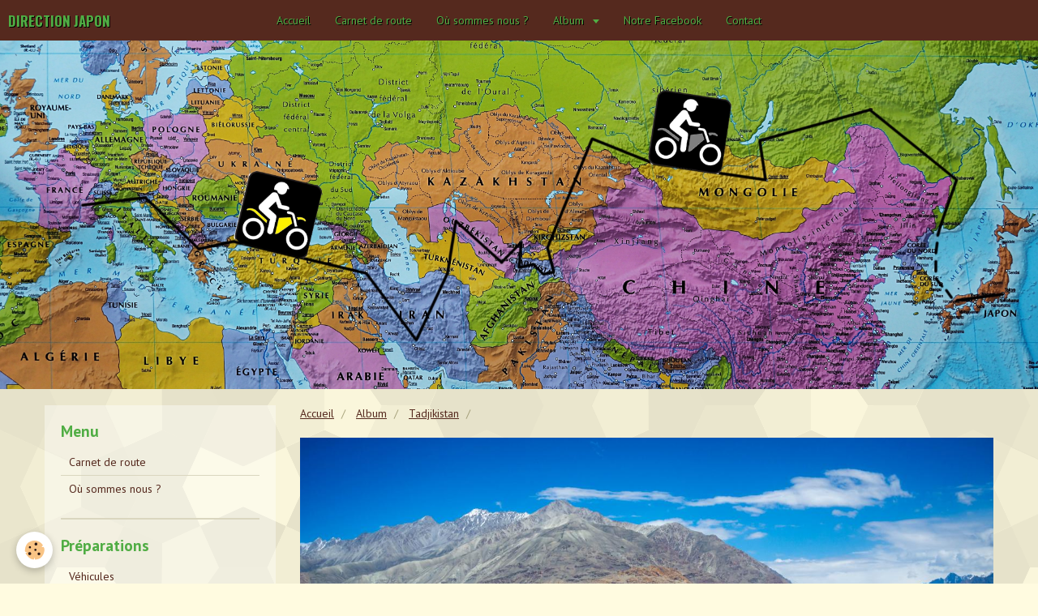

--- FILE ---
content_type: text/html; charset=UTF-8
request_url: http://www.directionjapon.com/album-photos/tadjikistan/tadjikistan36.html
body_size: 25371
content:
<!DOCTYPE html>
<html lang="fr">
    <head>
        <title>  </title>
        <!-- smart / aloha -->
<meta http-equiv="Content-Type" content="text/html; charset=utf-8">
<!--[if IE]>
<meta http-equiv="X-UA-Compatible" content="IE=edge">
<![endif]-->
<meta name="viewport" content="width=device-width, initial-scale=1, maximum-scale=1.0, user-scalable=no">
<meta name="msapplication-tap-highlight" content="no">
  <link rel="image_src" href="http://www.directionjapon.com/medias/album/tadjikistan36.jpg" />
  <meta property="og:image" content="http://www.directionjapon.com/medias/album/tadjikistan36.jpg" />
  <link rel="canonical" href="http://www.directionjapon.com/album-photos/tadjikistan/tadjikistan36.html">
<meta name="generator" content="e-monsite (e-monsite.com)">







        <meta name="theme-color" content="rgba(85, 41, 30, 1)">
        <meta name="msapplication-navbutton-color" content="rgba(85, 41, 30, 1)">
        <meta name="apple-mobile-web-app-capable" content="yes">
        <meta name="apple-mobile-web-app-status-bar-style" content="black-translucent">

                
                                    
                                    
                                     
                                                                                                                    
            <link href="https://fonts.googleapis.com/css?family=PT%20Sans:300,400,700%7CCourgette:300,400,700%7COswald:300,400,700&display=swap" rel="stylesheet">
        
        <link href="https://maxcdn.bootstrapcdn.com/font-awesome/4.7.0/css/font-awesome.min.css" rel="stylesheet">

        <link href="//www.directionjapon.com/themes/combined.css?v=6_1646067808_133" rel="stylesheet">

        <!-- EMS FRAMEWORK -->
        <script src="//www.directionjapon.com/medias/static/themes/ems_framework/js/jquery.min.js"></script>
        <!-- HTML5 shim and Respond.js for IE8 support of HTML5 elements and media queries -->
        <!--[if lt IE 9]>
        <script src="//www.directionjapon.com/medias/static/themes/ems_framework/js/html5shiv.min.js"></script>
        <script src="//www.directionjapon.com/medias/static/themes/ems_framework/js/respond.min.js"></script>
        <![endif]-->
        <script src="//www.directionjapon.com/medias/static/themes/ems_framework/js/ems-framework.min.js?v=2097"></script>
        <script src="http://www.directionjapon.com/themes/content.js?v=6_1646067808_133&lang=fr"></script>

            <script src="//www.directionjapon.com/medias/static/js/rgpd-cookies/jquery.rgpd-cookies.js?v=2097"></script>
    <script>
                                    $(document).ready(function() {
            $.RGPDCookies({
                theme: 'ems_framework',
                site: 'www.directionjapon.com',
                privacy_policy_link: '/about/privacypolicy/',
                cookies: [{"id":null,"favicon_url":"https:\/\/ssl.gstatic.com\/analytics\/20210414-01\/app\/static\/analytics_standard_icon.png","enabled":true,"model":"google_analytics","title":"Google Analytics","short_description":"Permet d'analyser les statistiques de consultation de notre site","long_description":"Indispensable pour piloter notre site internet, il permet de mesurer des indicateurs comme l\u2019affluence, les produits les plus consult\u00e9s, ou encore la r\u00e9partition g\u00e9ographique des visiteurs.","privacy_policy_url":"https:\/\/support.google.com\/analytics\/answer\/6004245?hl=fr","slug":"google-analytics"},{"id":null,"favicon_url":"","enabled":true,"model":"addthis","title":"AddThis","short_description":"Partage social","long_description":"Nous utilisons cet outil afin de vous proposer des liens de partage vers des plateformes tiers comme Twitter, Facebook, etc.","privacy_policy_url":"https:\/\/www.oracle.com\/legal\/privacy\/addthis-privacy-policy.html","slug":"addthis"}],
                modal_title: 'Gestion\u0020des\u0020cookies',
                modal_description: 'd\u00E9pose\u0020des\u0020cookies\u0020pour\u0020am\u00E9liorer\u0020votre\u0020exp\u00E9rience\u0020de\u0020navigation,\nmesurer\u0020l\u0027audience\u0020du\u0020site\u0020internet,\u0020afficher\u0020des\u0020publicit\u00E9s\u0020personnalis\u00E9es,\nr\u00E9aliser\u0020des\u0020campagnes\u0020cibl\u00E9es\u0020et\u0020personnaliser\u0020l\u0027interface\u0020du\u0020site.',
                privacy_policy_label: 'Consulter\u0020la\u0020politique\u0020de\u0020confidentialit\u00E9',
                check_all_label: 'Tout\u0020cocher',
                refuse_button: 'Refuser',
                settings_button: 'Param\u00E9trer',
                accept_button: 'Accepter',
                callback: function() {
                    // website google analytics case (with gtag), consent "on the fly"
                    if ('gtag' in window && typeof window.gtag === 'function') {
                        if (window.jsCookie.get('rgpd-cookie-google-analytics') === undefined
                            || window.jsCookie.get('rgpd-cookie-google-analytics') === '0') {
                            gtag('consent', 'update', {
                                'ad_storage': 'denied',
                                'analytics_storage': 'denied'
                            });
                        } else {
                            gtag('consent', 'update', {
                                'ad_storage': 'granted',
                                'analytics_storage': 'granted'
                            });
                        }
                    }
                }
            });
        });
    </script>

        <script async src="https://www.googletagmanager.com/gtag/js?id=G-4VN4372P6E"></script>
<script>
    window.dataLayer = window.dataLayer || [];
    function gtag(){dataLayer.push(arguments);}
    
    gtag('consent', 'default', {
        'ad_storage': 'denied',
        'analytics_storage': 'denied'
    });
    
    gtag('js', new Date());
    gtag('config', 'G-4VN4372P6E');
</script>

                <script type="application/ld+json">
    {
        "@context" : "https://schema.org/",
        "@type" : "WebSite",
        "name" : "DIRECTION JAPON",
        "url" : "http://www.directionjapon.com/"
    }
</script>
            </head>
    <body id="album-photos_run_tadjikistan_tadjikistan36" class="default menu-fixed">
        

        
        <!-- NAV -->
        <nav class="navbar navbar-top navbar-fixed-top">
            <div class="container">
                <div class="navbar-header">
                                        <button data-toggle="collapse" data-target="#navbar" data-orientation="horizontal" class="btn btn-link navbar-toggle">
                		<i class="fa fa-bars"></i>
					</button>
                                                            <a class="brand" href="http://www.directionjapon.com/">
                                                                        <span>DIRECTION JAPON</span>
                                            </a>
                                    </div>
                                <div id="navbar" class="collapse">
                        <ul class="nav navbar-nav">
                    <li>
                <a href="http://www.directionjapon.com/">
                                        Accueil
                </a>
                            </li>
                    <li>
                <a href="http://www.directionjapon.com/blog/">
                                        Carnet de route
                </a>
                            </li>
                    <li>
                <a href="http://www.directionjapon.com/pages/ou-sommes-nous.html">
                                        Où sommes nous ?
                </a>
                            </li>
                    <li class="subnav">
                <a href="http://www.directionjapon.com/album-photos/" class="subnav-toggle" data-toggle="subnav">
                                        Album
                </a>
                                    <ul class="nav subnav-menu">
                                                    <li>
                                <a href="http://www.directionjapon.com/album-photos/europe/">
                                    Europe
                                </a>
                                                            </li>
                                                    <li>
                                <a href="http://www.directionjapon.com/album-photos/turquie/">
                                    Turquie
                                </a>
                                                            </li>
                                                    <li>
                                <a href="http://www.directionjapon.com/album-photos/vacances/">
                                    Iran
                                </a>
                                                            </li>
                                                    <li>
                                <a href="http://www.directionjapon.com/album-photos/turkmenistan/">
                                    Azerbaïdjan
                                </a>
                                                            </li>
                                                    <li>
                                <a href="http://www.directionjapon.com/album-photos/kazakhstan/">
                                    Kazakhstan
                                </a>
                                                            </li>
                                                    <li>
                                <a href="http://www.directionjapon.com/album-photos/ouzbekistan/">
                                    Ouzbékistan
                                </a>
                                                            </li>
                                                    <li>
                                <a href="http://www.directionjapon.com/album-photos/tadjikistan/">
                                    Tadjikistan
                                </a>
                                                            </li>
                                                    <li>
                                <a href="http://www.directionjapon.com/album-photos/kirghizistan/">
                                    Kirghizistan
                                </a>
                                                            </li>
                                                    <li>
                                <a href="http://www.directionjapon.com/album-photos/kazakhstan-bis/">
                                    Kazakhstan Bis
                                </a>
                                                            </li>
                                                    <li>
                                <a href="http://www.directionjapon.com/album-photos/russie/">
                                    Russie
                                </a>
                                                            </li>
                                                    <li>
                                <a href="http://www.directionjapon.com/album-photos/mongolie/">
                                    Mongolie
                                </a>
                                                            </li>
                                                    <li>
                                <a href="http://www.directionjapon.com/album-photos/russie-bis/">
                                    Russie Bis
                                </a>
                                                            </li>
                                                    <li>
                                <a href="http://www.directionjapon.com/album-photos/japon/">
                                    Japon
                                </a>
                                                            </li>
                                            </ul>
                            </li>
                    <li>
                <a href="https://www.facebook.com/Go-To-Japan-506604742883033/">
                                        Notre Facebook
                </a>
                            </li>
                    <li>
                <a href="http://www.directionjapon.com/contact">
                                        Contact
                </a>
                            </li>
            </ul>

                </div>
                
                            </div>
        </nav>
                <!-- HEADER -->
        <header id="header">
                        &nbsp;
                    </header>
        <!-- //HEADER -->
        
        <!-- WRAPPER -->
                                                                <div id="wrapper" class="container">
            <!-- MAIN -->
            <div id="main">
                                       <ol class="breadcrumb">
                  <li>
            <a href="http://www.directionjapon.com/">Accueil</a>
        </li>
                        <li>
            <a href="http://www.directionjapon.com/album-photos/">Album</a>
        </li>
                        <li>
            <a href="http://www.directionjapon.com/album-photos/tadjikistan/">Tadjikistan</a>
        </li>
                        <li class="active">
              
         </li>
            </ol>
                                
                                                                    
                                <div class="view view-album" id="view-item" data-category="tadjikistan" data-mcp-item-id="5959ddb7e68759edd7cea6f8">
    <h1 class="view-title">  </h1>
    
    

    <p class="text-center">
        <img src="http://www.directionjapon.com/medias/album/tadjikistan36.jpg" alt="  ">
    </p>

    <ul class="category-navigation">
        <li>
                            <a href="http://www.directionjapon.com/album-photos/tadjikistan/tadjikistan35.html" class="btn btn-default">
                    <i class="fa fa-angle-left fa-lg"></i>
                    <img src="http://www.directionjapon.com/medias/album/tadjikistan35.jpg?fx=c_80_80" width="80" alt="">
                </a>
                    </li>

        <li>
            <a href="http://www.directionjapon.com/album-photos/tadjikistan/" class="btn btn-small btn-default">Retour</a>
        </li>

        <li>
                            <a href="http://www.directionjapon.com/album-photos/tadjikistan/tadjikistan59.html" class="btn btn-default">
                    <img src="http://www.directionjapon.com/medias/album/tadjikistan59.jpg?fx=c_80_80" width="80" alt="">
                    <i class="fa fa-angle-right fa-lg"></i>
                </a>
                    </li>
    </ul>

    

<div class="plugins">
               <div id="social-58c99f0c7aec00000002076d" class="plugin" data-plugin="social">
    <div class="a2a_kit a2a_kit_size_32 a2a_default_style">
        <a class="a2a_dd" href="https://www.addtoany.com/share"></a>
        <a class="a2a_button_facebook"></a>
        <a class="a2a_button_twitter"></a>
        <a class="a2a_button_email"></a>
    </div>
    <script>
        var a2a_config = a2a_config || {};
        a2a_config.onclick = 1;
        a2a_config.locale = "fr";
    </script>
    <script async src="https://static.addtoany.com/menu/page.js"></script>
</div>    
    
    </div>
</div>

            </div>
            <!-- //MAIN -->

                        <!-- SIDEBAR -->
            <div id="sidebar">
                <div id="sidebar-wrapper">
                    
                                                                                                                                                                                                        <div class="widget" data-id="widget_menu">
                                    
<div class="widget-title">
    
        <span>
            Menu
        </span>  

        
</div>

                                                                        <div id="widget1" class="widget-content" data-role="widget-content">
                                            <ul class="nav nav-list">
                    <li>
                <a href="http://www.directionjapon.com/blog/">
                                        Carnet de route
                </a>
                            </li>
                    <li>
                <a href="http://www.directionjapon.com/pages/ou-sommes-nous.html">
                                        Où sommes nous ?
                </a>
                            </li>
            </ul>

                                    </div>
                                                                    </div>
                                                                                                                                                                                                                                                                                                                                                                <div class="widget" data-id="widget_menu">
                                    
<div class="widget-title">
    
        <span>
            Préparations
        </span>  

        
</div>

                                                                        <div id="widget2" class="widget-content" data-role="widget-content">
                                            <ul class="nav nav-list">
                    <li>
                <a href="http://www.directionjapon.com/pages/preparation.html">
                                        Véhicules
                </a>
                            </li>
                    <li>
                <a href="http://www.directionjapon.com/pages/preparation-1.html">
                                        Visas
                </a>
                            </li>
                    <li>
                <a href="http://www.directionjapon.com/pages/autres-paperasses.html">
                                        Autres paperasses...
                </a>
                            </li>
                    <li>
                <a href="http://www.directionjapon.com/pages/transport.html">
                                        Transport
                </a>
                            </li>
                    <li>
                <a href="http://www.directionjapon.com/pages/preparation-2.html">
                                        Pilotage...
                </a>
                            </li>
            </ul>

                                    </div>
                                                                    </div>
                                                                                                                                                                                                                                                                                                    <div class="widget" data-id="widget_image_categories">
                                    
<div class="widget-title">
    
        <span>
            Album photos
        </span>  

        
</div>

                                                                        <div id="widget3" class="widget-content" data-role="widget-content">
                                        <ul class="nav nav-list" data-addon="album">
            <li data-category="europe">
        <a href="http://www.directionjapon.com/album-photos/europe/">Europe</a>
    </li>
        <li data-category="turquie">
        <a href="http://www.directionjapon.com/album-photos/turquie/">Turquie</a>
    </li>
        <li data-category="vacances">
        <a href="http://www.directionjapon.com/album-photos/vacances/">Iran</a>
    </li>
        <li data-category="turkmenistan">
        <a href="http://www.directionjapon.com/album-photos/turkmenistan/">Azerbaïdjan</a>
    </li>
        <li data-category="kazakhstan">
        <a href="http://www.directionjapon.com/album-photos/kazakhstan/">Kazakhstan</a>
    </li>
        <li data-category="ouzbekistan">
        <a href="http://www.directionjapon.com/album-photos/ouzbekistan/">Ouzbékistan</a>
    </li>
        <li data-category="tadjikistan">
        <a href="http://www.directionjapon.com/album-photos/tadjikistan/">Tadjikistan</a>
    </li>
        <li data-category="kirghizistan">
        <a href="http://www.directionjapon.com/album-photos/kirghizistan/">Kirghizistan</a>
    </li>
        <li data-category="kazakhstan-bis">
        <a href="http://www.directionjapon.com/album-photos/kazakhstan-bis/">Kazakhstan Bis</a>
    </li>
        <li data-category="russie">
        <a href="http://www.directionjapon.com/album-photos/russie/">Russie</a>
    </li>
        <li data-category="mongolie">
        <a href="http://www.directionjapon.com/album-photos/mongolie/">Mongolie</a>
    </li>
        <li data-category="russie-bis">
        <a href="http://www.directionjapon.com/album-photos/russie-bis/">Russie Bis</a>
    </li>
        <li data-category="japon">
        <a href="http://www.directionjapon.com/album-photos/japon/">Japon</a>
    </li>
        </ul>

                                    </div>
                                                                    </div>
                                                                                                                                                                                                                                                                                                    <div class="widget" data-id="widget_contactform_all">
                                    
<div class="widget-title">
    
        <span>
            Nous contacter
        </span>  

        
</div>

                                                                        <div id="widget4" class="widget-content" data-role="widget-content">
                                           <ul class="nav nav-list" data-addon="contact">
         <li><a href="http://www.directionjapon.com/contact/contact.html">directionjapon@gmail.com</a></li>
      </ul>

                                    </div>
                                                                    </div>
                                                                                                                                                                                                                                                                                                    <div class="widget" data-id="widget_fbprofile">
                                    
<div class="widget-title">
    
        <span>
            Notre Facebook
        </span>  

        
</div>

                                                                        <div id="widget5" class="widget-content" data-role="widget-content">
                                        <p class="text-center">
        <a href="https://www.facebook.com/Go-To-Japan-506604742883033/">
        <img src="http://www.directionjapon.com/medias/static/socialnetwork/facebook/agenda.png" alt="Facebook">
    </a>
    </p>
                                    </div>
                                                                    </div>
                                                                                                                                                                                                                                                                                                    <div class="widget" data-id="widget_social_post">
                                    
<div class="widget-title">
    
        <span>
            Partagez notre site!
        </span>  

        
</div>

                                                                        <div id="widget6" class="widget-content" data-role="widget-content">
                                        <div id="social-68cf35b1818372778725e9b5" class="plugin" data-plugin="social">
    <div class="a2a_kit a2a_kit_size_32 a2a_default_style">
        <a class="a2a_dd" href="https://www.addtoany.com/share"></a>
        <a class="a2a_button_facebook"></a>
        <a class="a2a_button_twitter"></a>
        <a class="a2a_button_email"></a>
    </div>
    <script>
        var a2a_config = a2a_config || {};
        a2a_config.onclick = 1;
        a2a_config.locale = "fr";
    </script>
    <script async src="https://static.addtoany.com/menu/page.js"></script>
</div>
                                    </div>
                                                                    </div>
                                                                                                                                                    </div>
            </div>
            <!-- //SIDEBAR -->
                    </div>
        <!-- //WRAPPER -->

        
        
        <script src="//www.directionjapon.com/medias/static/themes/ems_framework/js/jquery.mobile.custom.min.js"></script>
        <script src="//www.directionjapon.com/medias/static/themes/ems_framework/js/jquery.zoom.min.js"></script>
        <script src="http://www.directionjapon.com/themes/custom.js?v=6_1646067808_133"></script>
                    

 
    
						 	 




    </body>
</html>
